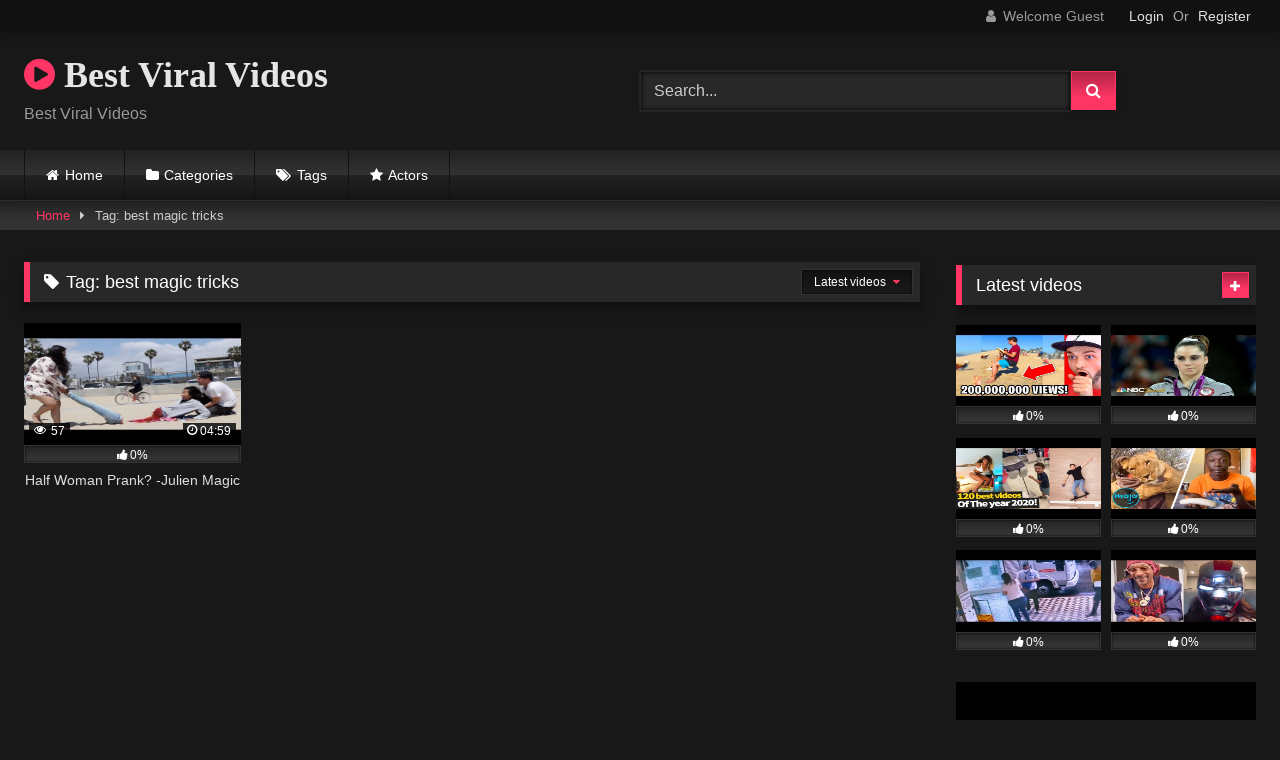

--- FILE ---
content_type: text/html; charset=UTF-8
request_url: https://bestviralvideos.com/tag/best-magic-tricks/
body_size: 13606
content:
<!DOCTYPE html>


<html lang="en-US">
<head>
<meta charset="UTF-8">
<meta content='width=device-width, initial-scale=1.0, maximum-scale=1.0, user-scalable=0' name='viewport' />
<link rel="profile" href="http://gmpg.org/xfn/11">
<link rel="icon" href="
">

<!-- Meta social networks -->

<!-- Temp Style -->
<style>
	.post-thumbnail {
		padding-bottom: 56.25%;
	}
	.post-thumbnail video,
	.post-thumbnail img {
		object-fit: fill;
	}

	.video-debounce-bar {
		background: #FF3565!important;
	}

			@import url(https://fonts.googleapis.com/css?family=Open+Sans);
			
			button,
		.button,
		input[type="button"],
		input[type="reset"],
		input[type="submit"],
		.label,
		.label:visited,
		.pagination ul li a,
		.widget_categories ul li a,
		.comment-reply-link,
		a.tag-cloud-link,
		.template-actors li a {
			background: -moz-linear-gradient(top, rgba(0,0,0,0.3) 0%, rgba(0,0,0,0) 70%); /* FF3.6-15 */
			background: -webkit-linear-gradient(top, rgba(0,0,0,0.3) 0%,rgba(0,0,0,0) 70%); /* Chrome10-25,Safari5.1-6 */
			background: linear-gradient(to bottom, rgba(0,0,0,0.3) 0%,rgba(0,0,0,0) 70%); /* W3C, IE10+, FF16+, Chrome26+, Opera12+, Safari7+ */
			filter: progid:DXImageTransform.Microsoft.gradient( startColorstr='#a62b2b2b', endColorstr='#00000000',GradientType=0 ); /* IE6-9 */
			-moz-box-shadow: 0 1px 6px 0 rgba(0, 0, 0, 0.12);
			-webkit-box-shadow: 0 1px 6px 0 rgba(0, 0, 0, 0.12);
			-o-box-shadow: 0 1px 6px 0 rgba(0, 0, 0, 0.12);
			box-shadow: 0 1px 6px 0 rgba(0, 0, 0, 0.12);
		}
		input[type="text"],
		input[type="email"],
		input[type="url"],
		input[type="password"],
		input[type="search"],
		input[type="number"],
		input[type="tel"],
		input[type="range"],
		input[type="date"],
		input[type="month"],
		input[type="week"],
		input[type="time"],
		input[type="datetime"],
		input[type="datetime-local"],
		input[type="color"],
		select,
		textarea,
		.wp-editor-container {
			-moz-box-shadow: 0 0 1px rgba(255, 255, 255, 0.3), 0 0 5px black inset;
			-webkit-box-shadow: 0 0 1px rgba(255, 255, 255, 0.3), 0 0 5px black inset;
			-o-box-shadow: 0 0 1px rgba(255, 255, 255, 0.3), 0 0 5px black inset;
			box-shadow: 0 0 1px rgba(255, 255, 255, 0.3), 0 0 5px black inset;
		}
		#site-navigation {
			background: #222222;
			background: -moz-linear-gradient(top, #222222 0%, #333333 50%, #222222 51%, #151515 100%);
			background: -webkit-linear-gradient(top, #222222 0%,#333333 50%,#222222 51%,#151515 100%);
			background: linear-gradient(to bottom, #222222 0%,#333333 50%,#222222 51%,#151515 100%);
			filter: progid:DXImageTransform.Microsoft.gradient( startColorstr='#222222', endColorstr='#151515',GradientType=0 );
			-moz-box-shadow: 0 6px 6px 0 rgba(0, 0, 0, 0.12);
			-webkit-box-shadow: 0 6px 6px 0 rgba(0, 0, 0, 0.12);
			-o-box-shadow: 0 6px 6px 0 rgba(0, 0, 0, 0.12);
			box-shadow: 0 6px 6px 0 rgba(0, 0, 0, 0.12);
		}
		#site-navigation > ul > li:hover > a,
		#site-navigation ul li.current-menu-item a {
			background: -moz-linear-gradient(top, rgba(0,0,0,0.3) 0%, rgba(0,0,0,0) 70%);
			background: -webkit-linear-gradient(top, rgba(0,0,0,0.3) 0%,rgba(0,0,0,0) 70%);
			background: linear-gradient(to bottom, rgba(0,0,0,0.3) 0%,rgba(0,0,0,0) 70%);
			filter: progid:DXImageTransform.Microsoft.gradient( startColorstr='#a62b2b2b', endColorstr='#00000000',GradientType=0 );
			-moz-box-shadow: inset 0px 0px 2px 0px #000000;
			-webkit-box-shadow: inset 0px 0px 2px 0px #000000;
			-o-box-shadow: inset 0px 0px 2px 0px #000000;
			box-shadow: inset 0px 0px 2px 0px #000000;
			filter:progid:DXImageTransform.Microsoft.Shadow(color=#000000, Direction=NaN, Strength=2);
		}
		.rating-bar,
		.categories-list .thumb-block .entry-header,
		.actors-list .thumb-block .entry-header,
		#filters .filters-select,
		#filters .filters-options {
			background: -moz-linear-gradient(top, rgba(0,0,0,0.3) 0%, rgba(0,0,0,0) 70%); /* FF3.6-15 */
			background: -webkit-linear-gradient(top, rgba(0,0,0,0.3) 0%,rgba(0,0,0,0) 70%); /* Chrome10-25,Safari5.1-6 */
			background: linear-gradient(to bottom, rgba(0,0,0,0.3) 0%,rgba(0,0,0,0) 70%); /* W3C, IE10+, FF16+, Chrome26+, Opera12+, Safari7+ */
			-moz-box-shadow: inset 0px 0px 2px 0px #000000;
			-webkit-box-shadow: inset 0px 0px 2px 0px #000000;
			-o-box-shadow: inset 0px 0px 2px 0px #000000;
			box-shadow: inset 0px 0px 2px 0px #000000;
			filter:progid:DXImageTransform.Microsoft.Shadow(color=#000000, Direction=NaN, Strength=2);
		}
		.breadcrumbs-area {
			background: -moz-linear-gradient(top, rgba(0,0,0,0.3) 0%, rgba(0,0,0,0) 70%); /* FF3.6-15 */
			background: -webkit-linear-gradient(top, rgba(0,0,0,0.3) 0%,rgba(0,0,0,0) 70%); /* Chrome10-25,Safari5.1-6 */
			background: linear-gradient(to bottom, rgba(0,0,0,0.3) 0%,rgba(0,0,0,0) 70%); /* W3C, IE10+, FF16+, Chrome26+, Opera12+, Safari7+ */
		}
	
	.site-title a {
		font-family: Open Sans;
		font-size: 36px;
	}
	.site-branding .logo img {
		max-width: 300px;
		max-height: 120px;
		margin-top: 0px;
		margin-left: 0px;
	}
	a,
	.site-title a i,
	.thumb-block:hover .rating-bar i,
	.categories-list .thumb-block:hover .entry-header .cat-title:before,
	.required,
	.like #more:hover i,
	.dislike #less:hover i,
	.top-bar i:hover,
	.main-navigation .menu-item-has-children > a:after,
	.menu-toggle i,
	.main-navigation.toggled li:hover > a,
	.main-navigation.toggled li.focus > a,
	.main-navigation.toggled li.current_page_item > a,
	.main-navigation.toggled li.current-menu-item > a,
	#filters .filters-select:after,
	.morelink i,
	.top-bar .membership a i,
	.thumb-block:hover .photos-count i {
		color: #FF3565;
	}
	button,
	.button,
	input[type="button"],
	input[type="reset"],
	input[type="submit"],
	.label,
	.pagination ul li a.current,
	.pagination ul li a:hover,
	body #filters .label.secondary.active,
	.label.secondary:hover,
	.main-navigation li:hover > a,
	.main-navigation li.focus > a,
	.main-navigation li.current_page_item > a,
	.main-navigation li.current-menu-item > a,
	.widget_categories ul li a:hover,
	.comment-reply-link,
	a.tag-cloud-link:hover,
	.template-actors li a:hover {
		border-color: #FF3565!important;
		background-color: #FF3565!important;
	}
	.rating-bar-meter,
	.vjs-play-progress,
	#filters .filters-options span:hover,
	.bx-wrapper .bx-controls-direction a,
	.top-bar .social-share a:hover,
	.thumb-block:hover span.hd-video,
	.featured-carousel .slide a:hover span.hd-video,
	.appContainer .ctaButton {
		background-color: #FF3565!important;
	}
	#video-tabs button.tab-link.active,
	.title-block,
	.widget-title,
	.page-title,
	.page .entry-title,
	.comments-title,
	.comment-reply-title,
	.morelink:hover {
		border-color: #FF3565!important;
	}

	/* Small desktops ----------- */
	@media only screen  and (min-width : 64.001em) and (max-width : 84em) {
		#main .thumb-block {
			width: 25%!important;
		}
	}

	/* Desktops and laptops ----------- */
	@media only screen  and (min-width : 84.001em) {
		#main .thumb-block {
			width: 25%!important;
		}
	}

</style>

<!-- Google Analytics -->

<!-- Meta Verification -->

<meta name='robots' content='index, follow, max-image-preview:large, max-snippet:-1, max-video-preview:-1' />

	<!-- This site is optimized with the Yoast SEO plugin v24.5 - https://yoast.com/wordpress/plugins/seo/ -->
	<title>best magic tricks Archives - Best Viral Videos</title>
	<link rel="canonical" href="https://bestviralvideos.com/tag/best-magic-tricks/" />
	<meta property="og:locale" content="en_US" />
	<meta property="og:type" content="article" />
	<meta property="og:title" content="best magic tricks Archives - Best Viral Videos" />
	<meta property="og:url" content="https://bestviralvideos.com/tag/best-magic-tricks/" />
	<meta property="og:site_name" content="Best Viral Videos" />
	<meta name="twitter:card" content="summary_large_image" />
	<script type="application/ld+json" class="yoast-schema-graph">{"@context":"https://schema.org","@graph":[{"@type":"CollectionPage","@id":"https://bestviralvideos.com/tag/best-magic-tricks/","url":"https://bestviralvideos.com/tag/best-magic-tricks/","name":"best magic tricks Archives - Best Viral Videos","isPartOf":{"@id":"https://bestviralvideos.com/#website"},"primaryImageOfPage":{"@id":"https://bestviralvideos.com/tag/best-magic-tricks/#primaryimage"},"image":{"@id":"https://bestviralvideos.com/tag/best-magic-tricks/#primaryimage"},"thumbnailUrl":"https://bestviralvideos.com/wp-content/uploads/2020/07/half-woman-prankf09f98b1-julien-magic.jpg","breadcrumb":{"@id":"https://bestviralvideos.com/tag/best-magic-tricks/#breadcrumb"},"inLanguage":"en-US"},{"@type":"ImageObject","inLanguage":"en-US","@id":"https://bestviralvideos.com/tag/best-magic-tricks/#primaryimage","url":"https://bestviralvideos.com/wp-content/uploads/2020/07/half-woman-prankf09f98b1-julien-magic.jpg","contentUrl":"https://bestviralvideos.com/wp-content/uploads/2020/07/half-woman-prankf09f98b1-julien-magic.jpg","width":480,"height":360},{"@type":"BreadcrumbList","@id":"https://bestviralvideos.com/tag/best-magic-tricks/#breadcrumb","itemListElement":[{"@type":"ListItem","position":1,"name":"Home","item":"https://bestviralvideos.com/"},{"@type":"ListItem","position":2,"name":"best magic tricks"}]},{"@type":"WebSite","@id":"https://bestviralvideos.com/#website","url":"https://bestviralvideos.com/","name":"Best Viral Videos","description":"Best Viral Videos","potentialAction":[{"@type":"SearchAction","target":{"@type":"EntryPoint","urlTemplate":"https://bestviralvideos.com/?s={search_term_string}"},"query-input":{"@type":"PropertyValueSpecification","valueRequired":true,"valueName":"search_term_string"}}],"inLanguage":"en-US"}]}</script>
	<!-- / Yoast SEO plugin. -->


<link rel="alternate" type="application/rss+xml" title="Best Viral Videos &raquo; Feed" href="https://bestviralvideos.com/feed/" />
<link rel="alternate" type="application/rss+xml" title="Best Viral Videos &raquo; Comments Feed" href="https://bestviralvideos.com/comments/feed/" />
<link rel="alternate" type="application/rss+xml" title="Best Viral Videos &raquo; best magic tricks Tag Feed" href="https://bestviralvideos.com/tag/best-magic-tricks/feed/" />
<style id='wp-img-auto-sizes-contain-inline-css' type='text/css'>
img:is([sizes=auto i],[sizes^="auto," i]){contain-intrinsic-size:3000px 1500px}
/*# sourceURL=wp-img-auto-sizes-contain-inline-css */
</style>
<style id='wp-emoji-styles-inline-css' type='text/css'>

	img.wp-smiley, img.emoji {
		display: inline !important;
		border: none !important;
		box-shadow: none !important;
		height: 1em !important;
		width: 1em !important;
		margin: 0 0.07em !important;
		vertical-align: -0.1em !important;
		background: none !important;
		padding: 0 !important;
	}
/*# sourceURL=wp-emoji-styles-inline-css */
</style>
<link rel='stylesheet' id='wpst-font-awesome-css' href='https://bestviralvideos.com/wp-content/themes/retrotube/assets/stylesheets/font-awesome/css/font-awesome.min.css?ver=4.7.0' type='text/css' media='all' />
<link rel='stylesheet' id='wpst-style-css' href='https://bestviralvideos.com/wp-content/themes/retrotube/style.css?ver=1.10.2.1756189290' type='text/css' media='all' />
<style id='akismet-widget-style-inline-css' type='text/css'>

			.a-stats {
				--akismet-color-mid-green: #357b49;
				--akismet-color-white: #fff;
				--akismet-color-light-grey: #f6f7f7;

				max-width: 350px;
				width: auto;
			}

			.a-stats * {
				all: unset;
				box-sizing: border-box;
			}

			.a-stats strong {
				font-weight: 600;
			}

			.a-stats a.a-stats__link,
			.a-stats a.a-stats__link:visited,
			.a-stats a.a-stats__link:active {
				background: var(--akismet-color-mid-green);
				border: none;
				box-shadow: none;
				border-radius: 8px;
				color: var(--akismet-color-white);
				cursor: pointer;
				display: block;
				font-family: -apple-system, BlinkMacSystemFont, 'Segoe UI', 'Roboto', 'Oxygen-Sans', 'Ubuntu', 'Cantarell', 'Helvetica Neue', sans-serif;
				font-weight: 500;
				padding: 12px;
				text-align: center;
				text-decoration: none;
				transition: all 0.2s ease;
			}

			/* Extra specificity to deal with TwentyTwentyOne focus style */
			.widget .a-stats a.a-stats__link:focus {
				background: var(--akismet-color-mid-green);
				color: var(--akismet-color-white);
				text-decoration: none;
			}

			.a-stats a.a-stats__link:hover {
				filter: brightness(110%);
				box-shadow: 0 4px 12px rgba(0, 0, 0, 0.06), 0 0 2px rgba(0, 0, 0, 0.16);
			}

			.a-stats .count {
				color: var(--akismet-color-white);
				display: block;
				font-size: 1.5em;
				line-height: 1.4;
				padding: 0 13px;
				white-space: nowrap;
			}
		
/*# sourceURL=akismet-widget-style-inline-css */
</style>
<script type="text/javascript" src="https://bestviralvideos.com/wp-includes/js/jquery/jquery.min.js?ver=3.7.1" id="jquery-core-js"></script>
<script type="text/javascript" src="https://bestviralvideos.com/wp-includes/js/jquery/jquery-migrate.min.js?ver=3.4.1" id="jquery-migrate-js"></script>
<link rel="https://api.w.org/" href="https://bestviralvideos.com/wp-json/" /><link rel="alternate" title="JSON" type="application/json" href="https://bestviralvideos.com/wp-json/wp/v2/tags/2879" /><link rel="EditURI" type="application/rsd+xml" title="RSD" href="https://bestviralvideos.com/xmlrpc.php?rsd" />
<meta name="generator" content="WordPress 6.9" />
<style id='global-styles-inline-css' type='text/css'>
:root{--wp--preset--aspect-ratio--square: 1;--wp--preset--aspect-ratio--4-3: 4/3;--wp--preset--aspect-ratio--3-4: 3/4;--wp--preset--aspect-ratio--3-2: 3/2;--wp--preset--aspect-ratio--2-3: 2/3;--wp--preset--aspect-ratio--16-9: 16/9;--wp--preset--aspect-ratio--9-16: 9/16;--wp--preset--color--black: #000000;--wp--preset--color--cyan-bluish-gray: #abb8c3;--wp--preset--color--white: #ffffff;--wp--preset--color--pale-pink: #f78da7;--wp--preset--color--vivid-red: #cf2e2e;--wp--preset--color--luminous-vivid-orange: #ff6900;--wp--preset--color--luminous-vivid-amber: #fcb900;--wp--preset--color--light-green-cyan: #7bdcb5;--wp--preset--color--vivid-green-cyan: #00d084;--wp--preset--color--pale-cyan-blue: #8ed1fc;--wp--preset--color--vivid-cyan-blue: #0693e3;--wp--preset--color--vivid-purple: #9b51e0;--wp--preset--gradient--vivid-cyan-blue-to-vivid-purple: linear-gradient(135deg,rgb(6,147,227) 0%,rgb(155,81,224) 100%);--wp--preset--gradient--light-green-cyan-to-vivid-green-cyan: linear-gradient(135deg,rgb(122,220,180) 0%,rgb(0,208,130) 100%);--wp--preset--gradient--luminous-vivid-amber-to-luminous-vivid-orange: linear-gradient(135deg,rgb(252,185,0) 0%,rgb(255,105,0) 100%);--wp--preset--gradient--luminous-vivid-orange-to-vivid-red: linear-gradient(135deg,rgb(255,105,0) 0%,rgb(207,46,46) 100%);--wp--preset--gradient--very-light-gray-to-cyan-bluish-gray: linear-gradient(135deg,rgb(238,238,238) 0%,rgb(169,184,195) 100%);--wp--preset--gradient--cool-to-warm-spectrum: linear-gradient(135deg,rgb(74,234,220) 0%,rgb(151,120,209) 20%,rgb(207,42,186) 40%,rgb(238,44,130) 60%,rgb(251,105,98) 80%,rgb(254,248,76) 100%);--wp--preset--gradient--blush-light-purple: linear-gradient(135deg,rgb(255,206,236) 0%,rgb(152,150,240) 100%);--wp--preset--gradient--blush-bordeaux: linear-gradient(135deg,rgb(254,205,165) 0%,rgb(254,45,45) 50%,rgb(107,0,62) 100%);--wp--preset--gradient--luminous-dusk: linear-gradient(135deg,rgb(255,203,112) 0%,rgb(199,81,192) 50%,rgb(65,88,208) 100%);--wp--preset--gradient--pale-ocean: linear-gradient(135deg,rgb(255,245,203) 0%,rgb(182,227,212) 50%,rgb(51,167,181) 100%);--wp--preset--gradient--electric-grass: linear-gradient(135deg,rgb(202,248,128) 0%,rgb(113,206,126) 100%);--wp--preset--gradient--midnight: linear-gradient(135deg,rgb(2,3,129) 0%,rgb(40,116,252) 100%);--wp--preset--font-size--small: 13px;--wp--preset--font-size--medium: 20px;--wp--preset--font-size--large: 36px;--wp--preset--font-size--x-large: 42px;--wp--preset--spacing--20: 0.44rem;--wp--preset--spacing--30: 0.67rem;--wp--preset--spacing--40: 1rem;--wp--preset--spacing--50: 1.5rem;--wp--preset--spacing--60: 2.25rem;--wp--preset--spacing--70: 3.38rem;--wp--preset--spacing--80: 5.06rem;--wp--preset--shadow--natural: 6px 6px 9px rgba(0, 0, 0, 0.2);--wp--preset--shadow--deep: 12px 12px 50px rgba(0, 0, 0, 0.4);--wp--preset--shadow--sharp: 6px 6px 0px rgba(0, 0, 0, 0.2);--wp--preset--shadow--outlined: 6px 6px 0px -3px rgb(255, 255, 255), 6px 6px rgb(0, 0, 0);--wp--preset--shadow--crisp: 6px 6px 0px rgb(0, 0, 0);}:where(.is-layout-flex){gap: 0.5em;}:where(.is-layout-grid){gap: 0.5em;}body .is-layout-flex{display: flex;}.is-layout-flex{flex-wrap: wrap;align-items: center;}.is-layout-flex > :is(*, div){margin: 0;}body .is-layout-grid{display: grid;}.is-layout-grid > :is(*, div){margin: 0;}:where(.wp-block-columns.is-layout-flex){gap: 2em;}:where(.wp-block-columns.is-layout-grid){gap: 2em;}:where(.wp-block-post-template.is-layout-flex){gap: 1.25em;}:where(.wp-block-post-template.is-layout-grid){gap: 1.25em;}.has-black-color{color: var(--wp--preset--color--black) !important;}.has-cyan-bluish-gray-color{color: var(--wp--preset--color--cyan-bluish-gray) !important;}.has-white-color{color: var(--wp--preset--color--white) !important;}.has-pale-pink-color{color: var(--wp--preset--color--pale-pink) !important;}.has-vivid-red-color{color: var(--wp--preset--color--vivid-red) !important;}.has-luminous-vivid-orange-color{color: var(--wp--preset--color--luminous-vivid-orange) !important;}.has-luminous-vivid-amber-color{color: var(--wp--preset--color--luminous-vivid-amber) !important;}.has-light-green-cyan-color{color: var(--wp--preset--color--light-green-cyan) !important;}.has-vivid-green-cyan-color{color: var(--wp--preset--color--vivid-green-cyan) !important;}.has-pale-cyan-blue-color{color: var(--wp--preset--color--pale-cyan-blue) !important;}.has-vivid-cyan-blue-color{color: var(--wp--preset--color--vivid-cyan-blue) !important;}.has-vivid-purple-color{color: var(--wp--preset--color--vivid-purple) !important;}.has-black-background-color{background-color: var(--wp--preset--color--black) !important;}.has-cyan-bluish-gray-background-color{background-color: var(--wp--preset--color--cyan-bluish-gray) !important;}.has-white-background-color{background-color: var(--wp--preset--color--white) !important;}.has-pale-pink-background-color{background-color: var(--wp--preset--color--pale-pink) !important;}.has-vivid-red-background-color{background-color: var(--wp--preset--color--vivid-red) !important;}.has-luminous-vivid-orange-background-color{background-color: var(--wp--preset--color--luminous-vivid-orange) !important;}.has-luminous-vivid-amber-background-color{background-color: var(--wp--preset--color--luminous-vivid-amber) !important;}.has-light-green-cyan-background-color{background-color: var(--wp--preset--color--light-green-cyan) !important;}.has-vivid-green-cyan-background-color{background-color: var(--wp--preset--color--vivid-green-cyan) !important;}.has-pale-cyan-blue-background-color{background-color: var(--wp--preset--color--pale-cyan-blue) !important;}.has-vivid-cyan-blue-background-color{background-color: var(--wp--preset--color--vivid-cyan-blue) !important;}.has-vivid-purple-background-color{background-color: var(--wp--preset--color--vivid-purple) !important;}.has-black-border-color{border-color: var(--wp--preset--color--black) !important;}.has-cyan-bluish-gray-border-color{border-color: var(--wp--preset--color--cyan-bluish-gray) !important;}.has-white-border-color{border-color: var(--wp--preset--color--white) !important;}.has-pale-pink-border-color{border-color: var(--wp--preset--color--pale-pink) !important;}.has-vivid-red-border-color{border-color: var(--wp--preset--color--vivid-red) !important;}.has-luminous-vivid-orange-border-color{border-color: var(--wp--preset--color--luminous-vivid-orange) !important;}.has-luminous-vivid-amber-border-color{border-color: var(--wp--preset--color--luminous-vivid-amber) !important;}.has-light-green-cyan-border-color{border-color: var(--wp--preset--color--light-green-cyan) !important;}.has-vivid-green-cyan-border-color{border-color: var(--wp--preset--color--vivid-green-cyan) !important;}.has-pale-cyan-blue-border-color{border-color: var(--wp--preset--color--pale-cyan-blue) !important;}.has-vivid-cyan-blue-border-color{border-color: var(--wp--preset--color--vivid-cyan-blue) !important;}.has-vivid-purple-border-color{border-color: var(--wp--preset--color--vivid-purple) !important;}.has-vivid-cyan-blue-to-vivid-purple-gradient-background{background: var(--wp--preset--gradient--vivid-cyan-blue-to-vivid-purple) !important;}.has-light-green-cyan-to-vivid-green-cyan-gradient-background{background: var(--wp--preset--gradient--light-green-cyan-to-vivid-green-cyan) !important;}.has-luminous-vivid-amber-to-luminous-vivid-orange-gradient-background{background: var(--wp--preset--gradient--luminous-vivid-amber-to-luminous-vivid-orange) !important;}.has-luminous-vivid-orange-to-vivid-red-gradient-background{background: var(--wp--preset--gradient--luminous-vivid-orange-to-vivid-red) !important;}.has-very-light-gray-to-cyan-bluish-gray-gradient-background{background: var(--wp--preset--gradient--very-light-gray-to-cyan-bluish-gray) !important;}.has-cool-to-warm-spectrum-gradient-background{background: var(--wp--preset--gradient--cool-to-warm-spectrum) !important;}.has-blush-light-purple-gradient-background{background: var(--wp--preset--gradient--blush-light-purple) !important;}.has-blush-bordeaux-gradient-background{background: var(--wp--preset--gradient--blush-bordeaux) !important;}.has-luminous-dusk-gradient-background{background: var(--wp--preset--gradient--luminous-dusk) !important;}.has-pale-ocean-gradient-background{background: var(--wp--preset--gradient--pale-ocean) !important;}.has-electric-grass-gradient-background{background: var(--wp--preset--gradient--electric-grass) !important;}.has-midnight-gradient-background{background: var(--wp--preset--gradient--midnight) !important;}.has-small-font-size{font-size: var(--wp--preset--font-size--small) !important;}.has-medium-font-size{font-size: var(--wp--preset--font-size--medium) !important;}.has-large-font-size{font-size: var(--wp--preset--font-size--large) !important;}.has-x-large-font-size{font-size: var(--wp--preset--font-size--x-large) !important;}
/*# sourceURL=global-styles-inline-css */
</style>
</head>

<body
class="archive tag tag-best-magic-tricks tag-2879 wp-embed-responsive wp-theme-retrotube hfeed">
<div id="page">
	<a class="skip-link screen-reader-text" href="#content">Skip to content</a>

	<header id="masthead" class="site-header" role="banner">

			<div class="top-bar 
	">
		<div class="top-bar-content row">
			<div class="social-share">
							</div>

							<div class="membership">
											<span class="welcome"><i class="fa fa-user"></i> <span>Welcome Guest</span></span>
						<span class="login"><a href="#wpst-login">Login</a></span>
						<span class="or">Or</span>
						<span class="login"><a href="#wpst-register">Register</a></span>
									</div>
					</div>
	</div>

	
		<div class="site-branding row">
			<div class="logo">
															<p class="site-title"><a href="https://bestviralvideos.com/" rel="home">
																								<i class="fa fa-play-circle"></i> 	Best Viral Videos</a></p>
										
									<p class="site-description">
											Best Viral Videos</p>
							</div>
							<div class="header-search ">
	<form method="get" id="searchform" action="https://bestviralvideos.com/">        
					<input class="input-group-field" value="Search..." name="s" id="s" onfocus="if (this.value == 'Search...') {this.value = '';}" onblur="if (this.value == '') {this.value = 'Search...';}" type="text" />
				
		<input class="button fa-input" type="submit" id="searchsubmit" value="&#xf002;" />        
	</form>
</div>								</div><!-- .site-branding -->

		<nav id="site-navigation" class="main-navigation
					membership-enabled" role="navigation">
			<div id="head-mobile"></div>
			<div class="button-nav"></div>
			<ul id="menu-main-menu" class="row"><li id="menu-item-16" class="home-icon menu-item menu-item-type-custom menu-item-object-custom menu-item-home menu-item-16"><a href="https://bestviralvideos.com">Home</a></li>
<li id="menu-item-17" class="cat-icon menu-item menu-item-type-post_type menu-item-object-page menu-item-17"><a href="https://bestviralvideos.com/categories/">Categories</a></li>
<li id="menu-item-18" class="tag-icon menu-item menu-item-type-post_type menu-item-object-page menu-item-18"><a href="https://bestviralvideos.com/tags/">Tags</a></li>
<li id="menu-item-19" class="star-icon menu-item menu-item-type-post_type menu-item-object-page menu-item-19"><a href="https://bestviralvideos.com/actors/">Actors</a></li>
</ul>		</nav><!-- #site-navigation -->

		<div class="clear"></div>

			</header><!-- #masthead -->

	<div class="breadcrumbs-area"><div class="row"><div id="breadcrumbs"><a href="https://bestviralvideos.com">Home</a><span class="separator"><i class="fa fa-caret-right"></i></span><span class="current">Tag: best magic tricks</span></div></div></div>
	
	<div id="content" class="site-content row">
	<div id="primary" class="content-area with-sidebar-right">
		<main id="main" class="site-main with-sidebar-right" role="main">
					<header class="page-header">
				<h1 class="widget-title"><i class="fa fa-tag"></i>Tag: <span>best magic tricks</span></h1>					<div id="filters">        
		<div class="filters-select">
					Latest videos						<div class="filters-options">
									
					<span><a class="" href="/tag/best-magic-tricks/?filter=latest">Latest videos</a></span>
											<span><a class="" href="/tag/best-magic-tricks/?filter=most-viewed">Most viewed videos</a></span>											<span><a class="" href="/tag/best-magic-tricks/?filter=longest">Longest videos</a></span>			
											<span><a class="" href="/tag/best-magic-tricks/?filter=popular">Popular videos</a></span>			
					<span><a class="" href="/tag/best-magic-tricks/?filter=random">Random videos</a></span>	
							</div>
		</div>
	</div>
			</header><!-- .page-header -->
			<div class="videos-list">
				
<article data-video-id="video_1" data-main-thumb="https://bestviralvideos.com/wp-content/uploads/2020/07/half-woman-prankf09f98b1-julien-magic.jpg" class="loop-video thumb-block video-preview-item post-705 post type-post status-publish format-video has-post-thumbnail hentry category-best-pranks tag-best-magic-tricks tag-california tag-criss-angel tag-cutting-a-woman-in-half tag-fool-us tag-got-talent-magic tag-half-woman-prank tag-horror tag-illusion tag-julien-magic tag-magic-prank tag-magic-trick tag-magician tag-prank tag-prankster tag-punk tag-sawing-a-lady-in-half tag-scary tag-shin-lim tag-shocking tag-skaters tag-usa tag-venice-beach tag-weird post_format-post-format-video" data-post-id="705">
	<a href="https://bestviralvideos.com/half-woman-prank%f0%9f%98%b1-julien-magic/" title="Half Woman Prank? -Julien Magic">
		<div class="post-thumbnail">
			
			<div class="post-thumbnail-container"><img class="video-main-thumb" width="300" height="168.75" src="https://bestviralvideos.com/wp-content/uploads/2020/07/half-woman-prankf09f98b1-julien-magic.jpg" alt="Half Woman Prank? -Julien Magic"></div>			<div class="video-overlay"></div>

						<span class="views"><i class="fa fa-eye"></i> 57</span>			<span class="duration"><i class="fa fa-clock-o"></i>04:59</span>		</div>

		<div class="rating-bar"><div class="rating-bar-meter" style="width:0%"></div><i class="fa fa-thumbs-up" aria-hidden="true"></i><span>0%</span></div>
		<header class="entry-header">
			<span>Half Woman Prank? -Julien Magic</span>
		</header>
	</a>
</article>
			</div>
					</main><!-- #main -->
	</div><!-- #primary -->

	<aside id="sidebar" class="widget-area with-sidebar-right" role="complementary">
				<section id="widget_videos_block-4" class="widget widget_videos_block"><h2 class="widget-title">Latest videos</h2>				<a class="more-videos label" href="https://bestviralvideos.com/?filter=latest												"><i class="fa fa-plus"></i> <span>More videos</span></a>
	<div class="videos-list">
			
<article data-video-id="video_2" data-main-thumb="https://bestviralvideos.com/wp-content/uploads/2022/02/worlds-most-viewed-youtube-shorts-viral-clips.jpg" class="loop-video thumb-block video-preview-item post-839 post type-post status-publish format-video has-post-thumbnail hentry category-top-viral-videos post_format-post-format-video" data-post-id="839">
	<a href="https://bestviralvideos.com/worlds-most-viewed-youtube-shorts-viral-clips/" title="Worlds *MOST* Viewed YouTube Shorts! (VIRAL CLIPS)">
		<div class="post-thumbnail">
			
			<div class="post-thumbnail-container"><img class="video-main-thumb" width="300" height="168.75" src="https://bestviralvideos.com/wp-content/uploads/2022/02/worlds-most-viewed-youtube-shorts-viral-clips.jpg" alt="Worlds *MOST* Viewed YouTube Shorts! (VIRAL CLIPS)"></div>			<div class="video-overlay"></div>

						<span class="views"><i class="fa fa-eye"></i> 172</span>			<span class="duration"><i class="fa fa-clock-o"></i>15:07</span>		</div>

		<div class="rating-bar"><div class="rating-bar-meter" style="width:0%"></div><i class="fa fa-thumbs-up" aria-hidden="true"></i><span>0%</span></div>
		<header class="entry-header">
			<span>Worlds *MOST* Viewed YouTube Shorts! (VIRAL CLIPS)</span>
		</header>
	</a>
</article>

<article data-video-id="video_3" data-main-thumb="https://bestviralvideos.com/wp-content/uploads/2022/02/top-viral-olympic-moments-of-the-decade-2010s-nbc-sports.jpg" class="loop-video thumb-block video-preview-item post-838 post type-post status-publish format-video has-post-thumbnail hentry category-top-viral-videos tag-diving-green-pool tag-james-bond-queen-elizabeth tag-mckayla-maroney-face tag-nbc-olympics tag-olympic-sports tag-olympics tag-olympics-best-finishes tag-olympics-best-moments tag-olympics-best-races tag-olympics-fail tag-olympics-sportsmanship tag-pita-taufatofua-shirtless tag-rio-opening-ceremonies tag-sochi-rings-fail tag-tokyo-2020 post_format-post-format-video" data-post-id="838">
	<a href="https://bestviralvideos.com/top-viral-olympic-moments-of-the-decade-2010s-nbc-sports/" title="Top Viral Olympic Moments of the Decade (2010s) | NBC Sports">
		<div class="post-thumbnail">
			
			<div class="post-thumbnail-container"><img class="video-main-thumb" width="300" height="168.75" src="https://bestviralvideos.com/wp-content/uploads/2022/02/top-viral-olympic-moments-of-the-decade-2010s-nbc-sports.jpg" alt="Top Viral Olympic Moments of the Decade (2010s) | NBC Sports"></div>			<div class="video-overlay"></div>

						<span class="views"><i class="fa fa-eye"></i> 302</span>			<span class="duration"><i class="fa fa-clock-o"></i>04:34</span>		</div>

		<div class="rating-bar"><div class="rating-bar-meter" style="width:0%"></div><i class="fa fa-thumbs-up" aria-hidden="true"></i><span>0%</span></div>
		<header class="entry-header">
			<span>Top Viral Olympic Moments of the Decade (2010s) | NBC Sports</span>
		</header>
	</a>
</article>

<article data-video-id="video_4" data-main-thumb="https://bestviralvideos.com/wp-content/uploads/2022/02/top-100-best-viral-video-moments-of-the-year-2020-best-videos-of-2020.jpg" class="loop-video thumb-block video-preview-item post-832 post type-post status-publish format-video has-post-thumbnail hentry category-top-viral-videos tag-100-viral-videos tag-best-moments-2020 tag-best-of-the-year tag-best-of-youtube-2020 tag-best-videos-2020 tag-best-videos-of-the-year tag-best-viral-video-moments tag-best-viral-videos tag-best-viral-videos-2020 tag-best-virals-2020 tag-funny-2020-videos tag-funny-videos tag-newsflare tag-top-100-best-viral-videos-of-the-year-2020 tag-top-100-videos tag-top-100-viral-videos-of-2020 tag-top-120-viral-videos tag-top-viral tag-top-viral-videos tag-top-viral-videos-2020 tag-viral tag-viral-videos tag-viral-videos-2020 tag-viral-videos-2020-usa post_format-post-format-video" data-post-id="832">
	<a href="https://bestviralvideos.com/top-100-best-viral-video-moments-of-the-year-2020-best-videos-of-2020/" title="Top 100 Best Viral Video Moments Of The Year 2020! | Best Videos Of 2020">
		<div class="post-thumbnail">
			
			<div class="post-thumbnail-container"><img class="video-main-thumb" width="300" height="168.75" src="https://bestviralvideos.com/wp-content/uploads/2022/02/top-100-best-viral-video-moments-of-the-year-2020-best-videos-of-2020.jpg" alt="Top 100 Best Viral Video Moments Of The Year 2020! | Best Videos Of 2020"></div>			<div class="video-overlay"></div>

						<span class="views"><i class="fa fa-eye"></i> 236</span>			<span class="duration"><i class="fa fa-clock-o"></i>52:41</span>		</div>

		<div class="rating-bar"><div class="rating-bar-meter" style="width:0%"></div><i class="fa fa-thumbs-up" aria-hidden="true"></i><span>0%</span></div>
		<header class="entry-header">
			<span>Top 100 Best Viral Video Moments Of The Year 2020! | Best Videos Of 2020</span>
		</header>
	</a>
</article>

<article data-video-id="video_5" data-main-thumb="https://bestviralvideos.com/wp-content/uploads/2022/02/top-10-viral-videos-of-2021-that-broke-the-internet.jpg" class="loop-video thumb-block video-preview-item post-831 post type-post status-publish format-video has-post-thumbnail hentry category-top-viral-videos tag-3213 tag-bella-poarch tag-best-viral-videos-of-2021 tag-break-the-internet tag-break-the-internet-2021 tag-broke-the-internet tag-buddy-the-rat tag-deepfake tag-digital-media tag-internet tag-khabane-lame tag-list tag-list-of-viral-videos tag-mojo tag-most-viewed-video-2021 tag-tech tag-tiktok tag-tom-cruise-deepfake tag-top-10 tag-trending-viral-videos tag-videos tag-videos-2021 tag-videos-most-views tag-videos-that-broke-the-internet tag-viral tag-viral-2021 tag-viral-videos tag-viral-videos-of-2021 tag-watch-mojo tag-watchmojo tag-youtube tag-youtube-videos-2021 post_format-post-format-video" data-post-id="831">
	<a href="https://bestviralvideos.com/top-10-viral-videos-of-2021-that-broke-the-internet/" title="Top 10 Viral Videos of 2021 That Broke The Internet">
		<div class="post-thumbnail">
			
			<div class="post-thumbnail-container"><img class="video-main-thumb" width="300" height="168.75" src="https://bestviralvideos.com/wp-content/uploads/2022/02/top-10-viral-videos-of-2021-that-broke-the-internet.jpg" alt="Top 10 Viral Videos of 2021 That Broke The Internet"></div>			<div class="video-overlay"></div>

						<span class="views"><i class="fa fa-eye"></i> 137</span>			<span class="duration"><i class="fa fa-clock-o"></i>12:29</span>		</div>

		<div class="rating-bar"><div class="rating-bar-meter" style="width:0%"></div><i class="fa fa-thumbs-up" aria-hidden="true"></i><span>0%</span></div>
		<header class="entry-header">
			<span>Top 10 Viral Videos of 2021 That Broke The Internet</span>
		</header>
	</a>
</article>

<article data-video-id="video_6" data-main-thumb="https://bestviralvideos.com/wp-content/uploads/2022/02/top-62-viral-videos-of-the-month-april-2021.jpg" class="loop-video thumb-block video-preview-item post-830 post type-post status-publish format-video has-post-thumbnail hentry category-top-viral-videos tag-93 tag-jukin-media tag-jukinmedia tag-jukinvideo tag-jukinvideo-2020 tag-jukinvideodotcom tag-this-is-happening tag-this-is-happening-2020 tag-top-100 tag-trend tag-trending tag-trending-this-week tag-trends tag-viral tag-viral-video tag-viral-videos post_format-post-format-video" data-post-id="830">
	<a href="https://bestviralvideos.com/top-62-viral-videos-of-the-month-april-2021/" title="Top 62 Viral Videos Of The Month &#8211; April 2021">
		<div class="post-thumbnail">
			
			<div class="post-thumbnail-container"><img class="video-main-thumb" width="300" height="168.75" src="https://bestviralvideos.com/wp-content/uploads/2022/02/top-62-viral-videos-of-the-month-april-2021.jpg" alt="Top 62 Viral Videos Of The Month &#8211; April 2021"></div>			<div class="video-overlay"></div>

						<span class="views"><i class="fa fa-eye"></i> 149</span>			<span class="duration"><i class="fa fa-clock-o"></i>15:01</span>		</div>

		<div class="rating-bar"><div class="rating-bar-meter" style="width:0%"></div><i class="fa fa-thumbs-up" aria-hidden="true"></i><span>0%</span></div>
		<header class="entry-header">
			<span>Top 62 Viral Videos Of The Month &#8211; April 2021</span>
		</header>
	</a>
</article>

<article data-video-id="video_7" data-main-thumb="https://bestviralvideos.com/wp-content/uploads/2022/02/best-viral-videos-of-the-year-2021.jpg" class="loop-video thumb-block video-preview-item post-829 post type-post status-publish format-video has-post-thumbnail hentry category-top-viral-videos tag-3213 tag-best tag-best-of-2021 tag-best-of-the-year tag-best-videos-of-2021 tag-caught-on-camera tag-comedy tag-compilation tag-cringe tag-embarrassing-moment tag-fails tag-funny tag-funny-moments tag-funny-video tag-funny-videos tag-funny-vines tag-haha tag-humor tag-laughter tag-lol tag-meme tag-memes tag-pranks tag-tik-tok tag-tik-toks tag-tiktok tag-tiktok-2021 tag-tiktok-challenge tag-tiktok-memes tag-tiktoks tag-trending tag-trending-videos tag-try-not-to-laugh tag-try-not-to-laugh-challenge tag-vine tag-vines tag-viral tag-viral-2021 tag-viral-tiktok tag-viral-video tag-viral-videos tag-you-laugh-you-lose post_format-post-format-video" data-post-id="829">
	<a href="https://bestviralvideos.com/best-viral-videos-of-the-year-2021/" title="BEST VIRAL VIDEOS OF THE YEAR 2021!">
		<div class="post-thumbnail">
			
			<div class="post-thumbnail-container"><img class="video-main-thumb" width="300" height="168.75" src="https://bestviralvideos.com/wp-content/uploads/2022/02/best-viral-videos-of-the-year-2021.jpg" alt="BEST VIRAL VIDEOS OF THE YEAR 2021!"></div>			<div class="video-overlay"></div>

						<span class="views"><i class="fa fa-eye"></i> 194</span>			<span class="duration"><i class="fa fa-clock-o"></i>58:38</span>		</div>

		<div class="rating-bar"><div class="rating-bar-meter" style="width:0%"></div><i class="fa fa-thumbs-up" aria-hidden="true"></i><span>0%</span></div>
		<header class="entry-header">
			<span>BEST VIRAL VIDEOS OF THE YEAR 2021!</span>
		</header>
	</a>
</article>
	</div>
	<div class="clear"></div>
			</section><section id="text-5" class="widget widget_text">			<div class="textwidget"><div class="text-center"><a href="#!"><img src="https://bestviralvideos.com/wp-content/themes/retrotube/assets/img/banners/happy-2.png"></a></div></div>
		</section><section id="widget_videos_block-6" class="widget widget_videos_block"><h2 class="widget-title">Random videos</h2>				<a class="more-videos label" href="https://bestviralvideos.com/?filter=random												"><i class="fa fa-plus"></i> <span>More videos</span></a>
	<div class="videos-list">
			
<article data-video-id="video_8" data-main-thumb="https://bestviralvideos.com/wp-content/uploads/2020/06/the-best-mma-fights-of-the-decade-mcgregor-vs-diaz-jones-vs-gustafsson-and-more-espn-mma.jpg" class="loop-video thumb-block video-preview-item post-144 post type-post status-publish format-video has-post-thumbnail hentry category-best-of-mma tag-best-fights tag-best-mma-fights tag-best-mma-fights-of-the-decade tag-best-ufc-fights tag-conor-mcgregor tag-espn tag-espn-mma tag-espn-ufc tag-espnmma tag-fight tag-fighting tag-jon-jones tag-martial-arts tag-mcgregor tag-mcgregor-vs tag-mixed-martial-arts tag-mma tag-mma-best-fights tag-mma-best-moments tag-mma-espn tag-mma-fighting tag-mma-fights tag-mma-fights-2019 tag-mma-highlights tag-mma-knockouts tag-mma-news tag-mma-on-espn tag-mma2019 tag-mmaworld tag-ufc tag-ufc-242 tag-ufc-best-fights tag-ufc-espn tag-ufc-fight-night tag-ufc-highlights tag-ufc-news tag-ufc-on-espn post_format-post-format-video" data-post-id="144">
	<a href="https://bestviralvideos.com/the-best-mma-fights-of-the-decade-mcgregor-vs-diaz-jones-vs-gustafsson-and-more-espn-mma/" title="The best MMA fights of the decade: McGregor vs. Diaz, Jones vs. Gustafsson and more | ESPN MMA">
		<div class="post-thumbnail">
			
			<div class="post-thumbnail-container"><img class="video-main-thumb" width="300" height="168.75" src="https://bestviralvideos.com/wp-content/uploads/2020/06/the-best-mma-fights-of-the-decade-mcgregor-vs-diaz-jones-vs-gustafsson-and-more-espn-mma.jpg" alt="The best MMA fights of the decade: McGregor vs. Diaz, Jones vs. Gustafsson and more | ESPN MMA"></div>			<div class="video-overlay"></div>

						<span class="views"><i class="fa fa-eye"></i> 17</span>			<span class="duration"><i class="fa fa-clock-o"></i>12:38</span>		</div>

		<div class="rating-bar"><div class="rating-bar-meter" style="width:0%"></div><i class="fa fa-thumbs-up" aria-hidden="true"></i><span>0%</span></div>
		<header class="entry-header">
			<span>The best MMA fights of the decade: McGregor vs. Diaz, Jones vs. Gustafsson and more | ESPN MMA</span>
		</header>
	</a>
</article>

<article data-video-id="video_9" data-main-thumb="https://bestviralvideos.com/wp-content/uploads/2020/06/sanshou-sanda-highlights.jpg" class="loop-video thumb-block video-preview-item post-612 post type-post status-publish format-video has-post-thumbnail hentry category-martial-arts tag-chinese-boxing tag-kung-fu tag-sanda tag-sanshou tag-wu-shu post_format-post-format-video" data-post-id="612">
	<a href="https://bestviralvideos.com/sanshou-sanda-highlights/" title="Sanshou Sanda Highlights">
		<div class="post-thumbnail">
			
			<div class="post-thumbnail-container"><img class="video-main-thumb" width="300" height="168.75" src="https://bestviralvideos.com/wp-content/uploads/2020/06/sanshou-sanda-highlights.jpg" alt="Sanshou Sanda Highlights"></div>			<div class="video-overlay"></div>

						<span class="views"><i class="fa fa-eye"></i> 19</span>			<span class="duration"><i class="fa fa-clock-o"></i>02:21</span>		</div>

		<div class="rating-bar"><div class="rating-bar-meter" style="width:0%"></div><i class="fa fa-thumbs-up" aria-hidden="true"></i><span>0%</span></div>
		<header class="entry-header">
			<span>Sanshou Sanda Highlights</span>
		</header>
	</a>
</article>

<article data-video-id="video_10" data-main-thumb="https://bestviralvideos.com/wp-content/uploads/2020/06/captain-of-failure-april-2020-failarmy.jpg" class="loop-video thumb-block video-preview-item post-110 post type-post status-publish format-video has-post-thumbnail hentry category-best-fails-of-the-week tag-93 tag-april-2020 tag-boat-fails tag-captain-of-failure tag-comedy tag-darwin-awards tag-epic-fails-2020 tag-fail tag-fail-2020 tag-fail-army tag-fail-compilation-2020 tag-failarmy tag-failarmy-2020 tag-failarmyyt tag-fails tag-fails-2020 tag-fails-2020-compilation tag-fails-compilation-2020 tag-fails-of-the-week tag-fails-of-the-week-2020 tag-funny tag-funny-2020 tag-funny-fails tag-funny-fails-2020 tag-funny-video-2020 tag-funny-videos tag-funny-videos-2020 tag-girl-fails tag-instant-karma tag-instant-regret tag-jukin-media tag-lol tag-try-not-to-laugh tag-water-fails post_format-post-format-video" data-post-id="110">
	<a href="https://bestviralvideos.com/captain-of-failure-april-2020-failarmy/" title="Captain of Failure (April 2020) | FailArmy">
		<div class="post-thumbnail">
			
			<div class="post-thumbnail-container"><img class="video-main-thumb" width="300" height="168.75" src="https://bestviralvideos.com/wp-content/uploads/2020/06/captain-of-failure-april-2020-failarmy.jpg" alt="Captain of Failure (April 2020) | FailArmy"></div>			<div class="video-overlay"></div>

						<span class="views"><i class="fa fa-eye"></i> 50</span>			<span class="duration"><i class="fa fa-clock-o"></i>06:18</span>		</div>

		<div class="rating-bar"><div class="rating-bar-meter" style="width:0%"></div><i class="fa fa-thumbs-up" aria-hidden="true"></i><span>0%</span></div>
		<header class="entry-header">
			<span>Captain of Failure (April 2020) | FailArmy</span>
		</header>
	</a>
</article>

<article data-video-id="video_11" data-main-thumb="https://bestviralvideos.com/wp-content/uploads/2020/06/baby-cats-cute-and-funny-cat-videos-compilation-32-aww-animals.jpg" class="loop-video thumb-block video-preview-item post-253 post type-post status-publish format-video has-post-thumbnail hentry category-funny-cat-videos tag-aww-animals tag-baby-cat tag-baby-cats tag-cat-baby tag-cat-compilation tag-cat-videos tag-cat-videos-compilation tag-cute-baby tag-cute-baby-cat tag-cute-baby-cats tag-cute-cat tag-cute-cat-videos tag-cute-cats tag-cutest-cat tag-cutest-cats tag-funny-baby-cats tag-funny-cat tag-funny-cat-videos tag-funny-cats post_format-post-format-video" data-post-id="253">
	<a href="https://bestviralvideos.com/baby-cats-cute-and-funny-cat-videos-compilation-32-aww-animals/" title="Baby Cats &#8211; Cute and Funny Cat Videos Compilation #32 | Aww Animals">
		<div class="post-thumbnail">
			
			<div class="post-thumbnail-container"><img class="video-main-thumb" width="300" height="168.75" src="https://bestviralvideos.com/wp-content/uploads/2020/06/baby-cats-cute-and-funny-cat-videos-compilation-32-aww-animals.jpg" alt="Baby Cats &#8211; Cute and Funny Cat Videos Compilation #32 | Aww Animals"></div>			<div class="video-overlay"></div>

						<span class="views"><i class="fa fa-eye"></i> 59</span>			<span class="duration"><i class="fa fa-clock-o"></i>05:59</span>		</div>

		<div class="rating-bar"><div class="rating-bar-meter" style="width:0%"></div><i class="fa fa-thumbs-up" aria-hidden="true"></i><span>0%</span></div>
		<header class="entry-header">
			<span>Baby Cats &#8211; Cute and Funny Cat Videos Compilation #32 | Aww Animals</span>
		</header>
	</a>
</article>

<article data-video-id="video_12" data-main-thumb="https://bestviralvideos.com/wp-content/uploads/2020/06/the-best-viral-videos-of-the-month-may-2020-part-1.jpg" class="loop-video thumb-block video-preview-item post-557 post type-post status-publish format-video has-post-thumbnail hentry category-top-viral-videos tag-amazing-videos tag-amazing-world-video tag-best-videos-2020 tag-best-viral-videos-of-2020 tag-best-virals-may tag-breaking tag-fail tag-funny-animals tag-funny-video-2020 tag-funny-videos-try-not-to-laugh tag-may-2020 tag-may-top-viral-videos tag-news tag-newsflare tag-tik-tok-compilation tag-top-30-videos tag-top-viral tag-top-viral-videos tag-top-viral-videos-2020 tag-top-viral-videos-of-the-month tag-top-virals tag-try-not-to-laugh tag-viral tag-viral-video tag-viral-video-compilation tag-viral-video-compilation-2020 post_format-post-format-video" data-post-id="557">
	<a href="https://bestviralvideos.com/the-best-viral-videos-of-the-month-may-2020-part-1/" title="The Best Viral Videos Of The Month &#8211; May 2020 (Part 1)">
		<div class="post-thumbnail">
			
			<div class="post-thumbnail-container"><img class="video-main-thumb" width="300" height="168.75" src="https://bestviralvideos.com/wp-content/uploads/2020/06/the-best-viral-videos-of-the-month-may-2020-part-1.jpg" alt="The Best Viral Videos Of The Month &#8211; May 2020 (Part 1)"></div>			<div class="video-overlay"></div>

						<span class="views"><i class="fa fa-eye"></i> 69</span>			<span class="duration"><i class="fa fa-clock-o"></i>12:37</span>		</div>

		<div class="rating-bar"><div class="rating-bar-meter" style="width:0%"></div><i class="fa fa-thumbs-up" aria-hidden="true"></i><span>0%</span></div>
		<header class="entry-header">
			<span>The Best Viral Videos Of The Month &#8211; May 2020 (Part 1)</span>
		</header>
	</a>
</article>

<article data-video-id="video_13" data-main-thumb="https://bestviralvideos.com/wp-content/uploads/2022/02/best-viral-videos-of-the-year-2021.jpg" class="loop-video thumb-block video-preview-item post-829 post type-post status-publish format-video has-post-thumbnail hentry category-top-viral-videos tag-3213 tag-best tag-best-of-2021 tag-best-of-the-year tag-best-videos-of-2021 tag-caught-on-camera tag-comedy tag-compilation tag-cringe tag-embarrassing-moment tag-fails tag-funny tag-funny-moments tag-funny-video tag-funny-videos tag-funny-vines tag-haha tag-humor tag-laughter tag-lol tag-meme tag-memes tag-pranks tag-tik-tok tag-tik-toks tag-tiktok tag-tiktok-2021 tag-tiktok-challenge tag-tiktok-memes tag-tiktoks tag-trending tag-trending-videos tag-try-not-to-laugh tag-try-not-to-laugh-challenge tag-vine tag-vines tag-viral tag-viral-2021 tag-viral-tiktok tag-viral-video tag-viral-videos tag-you-laugh-you-lose post_format-post-format-video" data-post-id="829">
	<a href="https://bestviralvideos.com/best-viral-videos-of-the-year-2021/" title="BEST VIRAL VIDEOS OF THE YEAR 2021!">
		<div class="post-thumbnail">
			
			<div class="post-thumbnail-container"><img class="video-main-thumb" width="300" height="168.75" src="https://bestviralvideos.com/wp-content/uploads/2022/02/best-viral-videos-of-the-year-2021.jpg" alt="BEST VIRAL VIDEOS OF THE YEAR 2021!"></div>			<div class="video-overlay"></div>

						<span class="views"><i class="fa fa-eye"></i> 194</span>			<span class="duration"><i class="fa fa-clock-o"></i>58:38</span>		</div>

		<div class="rating-bar"><div class="rating-bar-meter" style="width:0%"></div><i class="fa fa-thumbs-up" aria-hidden="true"></i><span>0%</span></div>
		<header class="entry-header">
			<span>BEST VIRAL VIDEOS OF THE YEAR 2021!</span>
		</header>
	</a>
</article>
	</div>
	<div class="clear"></div>
			</section>	</aside><!-- #sidebar -->

</div><!-- #content -->

<footer id="colophon" class="site-footer
" role="contentinfo">
	<div class="row">
									<div class="four-columns-footer">
				<section id="widget_videos_block-7" class="widget widget_videos_block">				<a class="more-videos label" href="https://bestviralvideos.com/?filter=random												"><i class="fa fa-plus"></i> <span>More videos</span></a>
	<div class="videos-list">
			
<article data-video-id="video_14" data-main-thumb="https://bestviralvideos.com/wp-content/uploads/2020/07/quarantine-haircuts-fail.jpg" class="loop-video thumb-block video-preview-item post-640 post type-post status-publish format-video has-post-thumbnail hentry category-top-viral-videos tag-haircut tag-quarantine tag-quarantine-haircut-fails post_format-post-format-video" data-post-id="640">
	<a href="https://bestviralvideos.com/quarantine-haircuts-fail/" title="Quarantine haircuts FAIL">
		<div class="post-thumbnail">
			
			<div class="post-thumbnail-container"><img class="video-main-thumb" width="300" height="168.75" src="https://bestviralvideos.com/wp-content/uploads/2020/07/quarantine-haircuts-fail.jpg" alt="Quarantine haircuts FAIL"></div>			<div class="video-overlay"></div>

						<span class="views"><i class="fa fa-eye"></i> 44</span>			<span class="duration"><i class="fa fa-clock-o"></i>12:51</span>		</div>

		<div class="rating-bar"><div class="rating-bar-meter" style="width:0%"></div><i class="fa fa-thumbs-up" aria-hidden="true"></i><span>0%</span></div>
		<header class="entry-header">
			<span>Quarantine haircuts FAIL</span>
		</header>
	</a>
</article>

<article data-video-id="video_15" data-main-thumb="https://bestviralvideos.com/wp-content/uploads/2020/07/5-most-advanced-humanoid-robots.jpg" class="loop-video thumb-block video-preview-item post-658 post type-post status-publish format-video has-post-thumbnail hentry category-future tag-advanced-robots tag-ai tag-artificial-intelligence tag-boston-dynamics tag-humanoid-robot tag-robot tag-sophia-robot post_format-post-format-video" data-post-id="658">
	<a href="https://bestviralvideos.com/5-most-advanced-humanoid-robots/" title="5 Most Advanced Humanoid Robots">
		<div class="post-thumbnail">
			
			<div class="post-thumbnail-container"><img class="video-main-thumb" width="300" height="168.75" src="https://bestviralvideos.com/wp-content/uploads/2020/07/5-most-advanced-humanoid-robots.jpg" alt="5 Most Advanced Humanoid Robots"></div>			<div class="video-overlay"></div>

						<span class="views"><i class="fa fa-eye"></i> 35</span>			<span class="duration"><i class="fa fa-clock-o"></i>06:57</span>		</div>

		<div class="rating-bar"><div class="rating-bar-meter" style="width:0%"></div><i class="fa fa-thumbs-up" aria-hidden="true"></i><span>0%</span></div>
		<header class="entry-header">
			<span>5 Most Advanced Humanoid Robots</span>
		</header>
	</a>
</article>

<article data-video-id="video_16" data-main-thumb="https://bestviralvideos.com/wp-content/uploads/2020/06/dog-pranked-with-alien-funny-dog-maymo.jpg" class="loop-video thumb-block video-preview-item post-286 post type-post status-publish format-video has-post-thumbnail hentry category-funny-dog-videos tag-alien tag-cute tag-cute-dog tag-dog tag-dog-prank tag-dog-reaction tag-dogs tag-funny tag-funny-dog tag-funny-dogs tag-maymo tag-prank post_format-post-format-video" data-post-id="286">
	<a href="https://bestviralvideos.com/dog-pranked-with-alien-funny-dog-maymo/" title="Dog Pranked with Alien: Funny Dog Maymo">
		<div class="post-thumbnail">
			
			<div class="post-thumbnail-container"><img class="video-main-thumb" width="300" height="168.75" src="https://bestviralvideos.com/wp-content/uploads/2020/06/dog-pranked-with-alien-funny-dog-maymo.jpg" alt="Dog Pranked with Alien: Funny Dog Maymo"></div>			<div class="video-overlay"></div>

						<span class="views"><i class="fa fa-eye"></i> 41</span>			<span class="duration"><i class="fa fa-clock-o"></i>01:20</span>		</div>

		<div class="rating-bar"><div class="rating-bar-meter" style="width:0%"></div><i class="fa fa-thumbs-up" aria-hidden="true"></i><span>0%</span></div>
		<header class="entry-header">
			<span>Dog Pranked with Alien: Funny Dog Maymo</span>
		</header>
	</a>
</article>

<article data-video-id="video_17" data-main-thumb="https://bestviralvideos.com/wp-content/uploads/2020/06/funniest-moment-when-cat-scared-funny-cat-video.jpg" class="loop-video thumb-block video-preview-item post-164 post type-post status-publish format-video has-post-thumbnail hentry category-funny-cat-videos tag-babies tag-baby tag-cat-scared tag-cute tag-funniest tag-funny tag-funny-cats tag-funny-compilation tag-funny-dogs tag-funny-fail tag-funny-kid tag-funny-moment tag-funny-pets tag-funny-video tag-pet-compilation tag-try-not-to-laugh post_format-post-format-video" data-post-id="164">
	<a href="https://bestviralvideos.com/funniest-moment-when-cat-scared-funny-cat-video/" title="Funniest Moment  When Cat Scared | Funny Cat Video">
		<div class="post-thumbnail">
			
			<div class="post-thumbnail-container"><img class="video-main-thumb" width="300" height="168.75" src="https://bestviralvideos.com/wp-content/uploads/2020/06/funniest-moment-when-cat-scared-funny-cat-video.jpg" alt="Funniest Moment  When Cat Scared | Funny Cat Video"></div>			<div class="video-overlay"></div>

						<span class="views"><i class="fa fa-eye"></i> 32</span>			<span class="duration"><i class="fa fa-clock-o"></i>03:19</span>		</div>

		<div class="rating-bar"><div class="rating-bar-meter" style="width:0%"></div><i class="fa fa-thumbs-up" aria-hidden="true"></i><span>0%</span></div>
		<header class="entry-header">
			<span>Funniest Moment  When Cat Scared | Funny Cat Video</span>
		</header>
	</a>
</article>
	</div>
	<div class="clear"></div>
			</section><section id="text-8" class="widget widget_text">			<div class="textwidget"><div class="text-center"><a href="#!"><img src="https://bestviralvideos.com/wp-content/themes/retrotube/assets/img/banners/happy-2.png"></a></div></div>
		</section><section id="text-9" class="widget widget_text">			<div class="textwidget"><div class="text-center"><a href="#!"><img src="https://bestviralvideos.com/wp-content/themes/retrotube/assets/img/banners/happy-2.png"></a></div></div>
		</section><section id="widget_videos_block-10" class="widget widget_videos_block">				<a class="more-videos label" href="https://bestviralvideos.com/?filter=random												"><i class="fa fa-plus"></i> <span>More videos</span></a>
	<div class="videos-list">
			
<article data-video-id="video_18" data-main-thumb="https://bestviralvideos.com/wp-content/uploads/2020/06/aint-that-a-shame-may-2020-failarmy.jpg" class="loop-video thumb-block video-preview-item post-72 post type-post status-publish format-video has-post-thumbnail hentry category-best-fails-of-the-week tag-93 tag-comedy tag-darwin-awards tag-epic-fails-2020 tag-fail tag-fail-2020 tag-fail-army tag-fail-compilation-2020 tag-failarmy tag-failarmy-2020 tag-failarmyyt tag-failfun tag-fails tag-fails-2020 tag-fails-2020-compilation tag-fails-compilation-2020 tag-fails-of-the-week tag-fails-of-the-week-2020 tag-funny tag-funny-2020 tag-funny-fails tag-funny-fails-2020 tag-funny-video-2020 tag-funny-videos tag-funny-videos-2020 tag-girl-fails tag-instant-karma tag-instant-regret tag-jukin-media tag-jukinmedia tag-lol tag-try-not-to-laugh post_format-post-format-video" data-post-id="72">
	<a href="https://bestviralvideos.com/aint-that-a-shame-may-2020-failarmy/" title="Ain&#39;t That a Shame (May 2020) | FailArmy">
		<div class="post-thumbnail">
			
			<div class="post-thumbnail-container"><img class="video-main-thumb" width="300" height="168.75" src="https://bestviralvideos.com/wp-content/uploads/2020/06/aint-that-a-shame-may-2020-failarmy.jpg" alt="Ain&#39;t That a Shame (May 2020) | FailArmy"></div>			<div class="video-overlay"></div>

						<span class="views"><i class="fa fa-eye"></i> 40</span>			<span class="duration"><i class="fa fa-clock-o"></i>06:31</span>		</div>

		<div class="rating-bar"><div class="rating-bar-meter" style="width:0%"></div><i class="fa fa-thumbs-up" aria-hidden="true"></i><span>0%</span></div>
		<header class="entry-header">
			<span>Ain&#39;t That a Shame (May 2020) | FailArmy</span>
		</header>
	</a>
</article>

<article data-video-id="video_19" data-main-thumb="https://bestviralvideos.com/wp-content/uploads/2020/06/people-are-awesome-extreme-sports-edition-2-2020.jpg" class="loop-video thumb-block video-preview-item post-394 post type-post status-publish format-video has-post-thumbnail hentry category-people-are-awesome tag-10-1 tag-93 tag-2020-lcs tag-absolutely-flawless tag-action-sports tag-barbie-sailers tag-big-wave-surfing-compilation-2017 tag-billy-kemper tag-blacktop-mojo tag-born-to-be tag-c9 tag-edg tag-extrem-sports tag-extreme tag-fnc tag-impact tag-jaws-2019 tag-jaws-2020 tag-kai-lenny tag-kuro tag-lck tag-lcs tag-lec tag-like-a-boss tag-lms tag-lol-esports-vods tag-lol-vods tag-lpl tag-lpl-spring-2020 tag-mlxg tag-nazare-2020 tag-ocean-ramsey tag-parkour tag-people-are-amazing tag-people-are-awesome tag-portugal tag-red-bull tag-rng tag-ryan-williams tag-storror tag-surf tag-teahupoo tag-tl tag-vods tag-wingsuit tag-world-record post_format-post-format-video" data-post-id="394">
	<a href="https://bestviralvideos.com/people-are-awesome-extreme-sports-edition-2-2020/" title="**PEOPLE ARE AWESOME ** EXTREME SPORTS EDITION 2 ** 2020">
		<div class="post-thumbnail">
			
			<div class="post-thumbnail-container"><img class="video-main-thumb" width="300" height="168.75" src="https://bestviralvideos.com/wp-content/uploads/2020/06/people-are-awesome-extreme-sports-edition-2-2020.jpg" alt="**PEOPLE ARE AWESOME ** EXTREME SPORTS EDITION 2 ** 2020"></div>			<div class="video-overlay"></div>

						<span class="views"><i class="fa fa-eye"></i> 13</span>			<span class="duration"><i class="fa fa-clock-o"></i>07:13</span>		</div>

		<div class="rating-bar"><div class="rating-bar-meter" style="width:0%"></div><i class="fa fa-thumbs-up" aria-hidden="true"></i><span>0%</span></div>
		<header class="entry-header">
			<span>**PEOPLE ARE AWESOME ** EXTREME SPORTS EDITION 2 ** 2020</span>
		</header>
	</a>
</article>

<article data-video-id="video_20" data-main-thumb="https://bestviralvideos.com/wp-content/uploads/2020/06/awesome-archive-ep-1-the-best-of-people-are-awesome.jpg" class="loop-video thumb-block video-preview-item post-384 post type-post status-publish format-video has-post-thumbnail hentry category-people-are-awesome tag-adventure-travel tag-amazing-people tag-awesome-archive tag-best-of-the-month tag-best-of-the-week tag-bmx-tricks tag-classic-youtube tag-compilation tag-extreme-sports tag-gopro tag-gopro-hero tag-humans tag-incredible tag-mtb tag-paa tag-people-are-awesome tag-people-are-awesome-2017 tag-people-are-awesome-videos tag-throwback-thursday tag-throwback-videos post_format-post-format-video" data-post-id="384">
	<a href="https://bestviralvideos.com/awesome-archive-ep-1-the-best-of-people-are-awesome/" title="Awesome Archive Ep. 1 | The Best of People Are Awesome!">
		<div class="post-thumbnail">
			
			<div class="post-thumbnail-container"><img class="video-main-thumb" width="300" height="168.75" src="https://bestviralvideos.com/wp-content/uploads/2020/06/awesome-archive-ep-1-the-best-of-people-are-awesome.jpg" alt="Awesome Archive Ep. 1 | The Best of People Are Awesome!"></div>			<div class="video-overlay"></div>

						<span class="views"><i class="fa fa-eye"></i> 22</span>			<span class="duration"><i class="fa fa-clock-o"></i>10:38</span>		</div>

		<div class="rating-bar"><div class="rating-bar-meter" style="width:0%"></div><i class="fa fa-thumbs-up" aria-hidden="true"></i><span>0%</span></div>
		<header class="entry-header">
			<span>Awesome Archive Ep. 1 | The Best of People Are Awesome!</span>
		</header>
	</a>
</article>

<article data-video-id="video_21" data-main-thumb="https://bestviralvideos.com/wp-content/uploads/2020/06/bladesports-backflips-more-best-of-the-week.jpg" class="loop-video thumb-block video-preview-item post-362 post type-post status-publish format-video has-post-thumbnail hentry category-people-are-awesome tag-93 tag-action-sports tag-extreme-sports tag-fitness tag-fitness-goals tag-fitness-motivation tag-gym-motivation tag-jukin-media tag-motivation tag-motivational-video tag-people-are-awesome tag-workout-motivation post_format-post-format-video" data-post-id="362">
	<a href="https://bestviralvideos.com/bladesports-backflips-more-best-of-the-week/" title="Bladesports, Backflips &amp; More | Best Of The Week">
		<div class="post-thumbnail">
			
			<div class="post-thumbnail-container"><img class="video-main-thumb" width="300" height="168.75" src="https://bestviralvideos.com/wp-content/uploads/2020/06/bladesports-backflips-more-best-of-the-week.jpg" alt="Bladesports, Backflips &amp; More | Best Of The Week"></div>			<div class="video-overlay"></div>

						<span class="views"><i class="fa fa-eye"></i> 11</span>			<span class="duration"><i class="fa fa-clock-o"></i>03:09</span>		</div>

		<div class="rating-bar"><div class="rating-bar-meter" style="width:0%"></div><i class="fa fa-thumbs-up" aria-hidden="true"></i><span>0%</span></div>
		<header class="entry-header">
			<span>Bladesports, Backflips &amp; More | Best Of The Week</span>
		</header>
	</a>
</article>
	</div>
	<div class="clear"></div>
			</section>			</div>
		
		<div class="clear"></div>

		
		
					<div class="site-info">
							</div><!-- .site-info -->
			</div>
</footer><!-- #colophon -->
</div><!-- #page -->

<a class="button" href="#" id="back-to-top" title="Back to top"><i class="fa fa-chevron-up"></i></a>

<script type="speculationrules">
{"prefetch":[{"source":"document","where":{"and":[{"href_matches":"/*"},{"not":{"href_matches":["/wp-*.php","/wp-admin/*","/wp-content/uploads/*","/wp-content/*","/wp-content/plugins/*","/wp-content/themes/retrotube/*","/*\\?(.+)"]}},{"not":{"selector_matches":"a[rel~=\"nofollow\"]"}},{"not":{"selector_matches":".no-prefetch, .no-prefetch a"}}]},"eagerness":"conservative"}]}
</script>
		<!-- Start of StatCounter Code -->
		<script>
			<!--
			var sc_project=12339085;
			var sc_security="5333e1a9";
			var sc_invisible=1;
		</script>
        <script type="text/javascript" src="https://www.statcounter.com/counter/counter.js" async></script>
		<noscript><div class="statcounter"><a title="web analytics" href="https://statcounter.com/"><img class="statcounter" src="https://c.statcounter.com/12339085/0/5333e1a9/1/" alt="web analytics" /></a></div></noscript>
		<!-- End of StatCounter Code -->
				<div class="modal fade wpst-user-modal" id="wpst-user-modal" tabindex="-1" role="dialog" aria-hidden="true">
			<div class="modal-dialog" data-active-tab="">
				<div class="modal-content">
					<div class="modal-body">
					<a href="#" class="close" data-dismiss="modal" aria-label="Close"><i class="fa fa-remove"></i></a>
						<!-- Register form -->
						<div class="wpst-register">	
													 
								<h3>Join Best Viral Videos</h3>									

								<form id="wpst_registration_form" action="https://bestviralvideos.com/" method="POST">

									<div class="form-field">
										<label>Username</label>
										<input class="form-control input-lg required" name="wpst_user_login" type="text"/>
									</div>
									<div class="form-field">
										<label for="wpst_user_email">Email</label>
										<input class="form-control input-lg required" name="wpst_user_email" id="wpst_user_email" type="email"/>
									</div>
									<div class="form-field">
										<label for="wpst_user_pass">Password</label>
										<input class="form-control input-lg required" name="wpst_user_pass" type="password"/>
									</div>
																		<div class="form-field">
										<input type="hidden" name="action" value="wpst_register_member"/>
										<button class="btn btn-theme btn-lg" data-loading-text="Loading..." type="submit">Sign up</button>
									</div>
									<input type="hidden" id="register-security" name="register-security" value="c4530089e1" /><input type="hidden" name="_wp_http_referer" value="/tag/best-magic-tricks/" />								</form>
								<div class="wpst-errors"></div>
													</div>

						<!-- Login form -->
						<div class="wpst-login">							 
							<h3>Login to Best Viral Videos</h3>
						
							<form id="wpst_login_form" action="https://bestviralvideos.com/" method="post">

								<div class="form-field">
									<label>Username</label>
									<input class="form-control input-lg required" name="wpst_user_login" type="text"/>
								</div>
								<div class="form-field">
									<label for="wpst_user_pass">Password</label>
									<input class="form-control input-lg required" name="wpst_user_pass" id="wpst_user_pass" type="password"/>
								</div>
								<div class="form-field lost-password">
									<input type="hidden" name="action" value="wpst_login_member"/>
									<button class="btn btn-theme btn-lg" data-loading-text="Loading..." type="submit">Login</button> <a class="alignright" href="#wpst-reset-password">Lost Password?</a>
								</div>
								<input type="hidden" id="login-security" name="login-security" value="c4530089e1" /><input type="hidden" name="_wp_http_referer" value="/tag/best-magic-tricks/" />							</form>
							<div class="wpst-errors"></div>
						</div>

						<!-- Lost Password form -->
						<div class="wpst-reset-password">							 
							<h3>Reset Password</h3>
							<p>Enter the username or e-mail you used in your profile. A password reset link will be sent to you by email.</p>
						
							<form id="wpst_reset_password_form" action="https://bestviralvideos.com/" method="post">
								<div class="form-field">
									<label for="wpst_user_or_email">Username or E-mail</label>
									<input class="form-control input-lg required" name="wpst_user_or_email" id="wpst_user_or_email" type="text"/>
								</div>
								<div class="form-field">
									<input type="hidden" name="action" value="wpst_reset_password"/>
									<button class="btn btn-theme btn-lg" data-loading-text="Loading..." type="submit">Get new password</button>
								</div>
								<input type="hidden" id="password-security" name="password-security" value="c4530089e1" /><input type="hidden" name="_wp_http_referer" value="/tag/best-magic-tricks/" />							</form>
							<div class="wpst-errors"></div>
						</div>

						<div class="wpst-loading">
							<p><i class="fa fa-refresh fa-spin"></i><br>Loading...</p>
						</div>
					</div>
					<div class="modal-footer">
						<span class="wpst-register-footer">Don&#039;t have an account? <a href="#wpst-register">Sign up</a></span>
						<span class="wpst-login-footer">Already have an account? <a href="#wpst-login">Login</a></span>
					</div>				
				</div>
			</div>
		</div>
		<script type="text/javascript" src="https://bestviralvideos.com/wp-content/themes/retrotube/assets/js/navigation.js?ver=1.0.0" id="wpst-navigation-js"></script>
<script type="text/javascript" src="https://bestviralvideos.com/wp-content/themes/retrotube/assets/js/jquery.bxslider.min.js?ver=4.2.15" id="wpst-carousel-js"></script>
<script type="text/javascript" src="https://bestviralvideos.com/wp-content/themes/retrotube/assets/js/jquery.touchSwipe.min.js?ver=1.6.18" id="wpst-touchswipe-js"></script>
<script type="text/javascript" src="https://bestviralvideos.com/wp-content/themes/retrotube/assets/js/lazyload.js?ver=1.0.0" id="wpst-lazyload-js"></script>
<script type="text/javascript" id="wpst-main-js-extra">
/* <![CDATA[ */
var wpst_ajax_var = {"url":"https://bestviralvideos.com/wp-admin/admin-ajax.php","nonce":"e4df938896","ctpl_installed":"1","is_mobile":""};
var objectL10nMain = {"readmore":"Read more","close":"Close"};
var options = {"thumbnails_ratio":"16/9","enable_views_system":"on","enable_rating_system":"on"};
//# sourceURL=wpst-main-js-extra
/* ]]> */
</script>
<script type="text/javascript" src="https://bestviralvideos.com/wp-content/themes/retrotube/assets/js/main.js?ver=1.10.2.1756189290" id="wpst-main-js"></script>
<script type="text/javascript" src="https://bestviralvideos.com/wp-content/themes/retrotube/assets/js/skip-link-focus-fix.js?ver=1.0.0" id="wpst-skip-link-focus-fix-js"></script>
<script id="wp-emoji-settings" type="application/json">
{"baseUrl":"https://s.w.org/images/core/emoji/17.0.2/72x72/","ext":".png","svgUrl":"https://s.w.org/images/core/emoji/17.0.2/svg/","svgExt":".svg","source":{"concatemoji":"https://bestviralvideos.com/wp-includes/js/wp-emoji-release.min.js?ver=6.9"}}
</script>
<script type="module">
/* <![CDATA[ */
/*! This file is auto-generated */
const a=JSON.parse(document.getElementById("wp-emoji-settings").textContent),o=(window._wpemojiSettings=a,"wpEmojiSettingsSupports"),s=["flag","emoji"];function i(e){try{var t={supportTests:e,timestamp:(new Date).valueOf()};sessionStorage.setItem(o,JSON.stringify(t))}catch(e){}}function c(e,t,n){e.clearRect(0,0,e.canvas.width,e.canvas.height),e.fillText(t,0,0);t=new Uint32Array(e.getImageData(0,0,e.canvas.width,e.canvas.height).data);e.clearRect(0,0,e.canvas.width,e.canvas.height),e.fillText(n,0,0);const a=new Uint32Array(e.getImageData(0,0,e.canvas.width,e.canvas.height).data);return t.every((e,t)=>e===a[t])}function p(e,t){e.clearRect(0,0,e.canvas.width,e.canvas.height),e.fillText(t,0,0);var n=e.getImageData(16,16,1,1);for(let e=0;e<n.data.length;e++)if(0!==n.data[e])return!1;return!0}function u(e,t,n,a){switch(t){case"flag":return n(e,"\ud83c\udff3\ufe0f\u200d\u26a7\ufe0f","\ud83c\udff3\ufe0f\u200b\u26a7\ufe0f")?!1:!n(e,"\ud83c\udde8\ud83c\uddf6","\ud83c\udde8\u200b\ud83c\uddf6")&&!n(e,"\ud83c\udff4\udb40\udc67\udb40\udc62\udb40\udc65\udb40\udc6e\udb40\udc67\udb40\udc7f","\ud83c\udff4\u200b\udb40\udc67\u200b\udb40\udc62\u200b\udb40\udc65\u200b\udb40\udc6e\u200b\udb40\udc67\u200b\udb40\udc7f");case"emoji":return!a(e,"\ud83e\u1fac8")}return!1}function f(e,t,n,a){let r;const o=(r="undefined"!=typeof WorkerGlobalScope&&self instanceof WorkerGlobalScope?new OffscreenCanvas(300,150):document.createElement("canvas")).getContext("2d",{willReadFrequently:!0}),s=(o.textBaseline="top",o.font="600 32px Arial",{});return e.forEach(e=>{s[e]=t(o,e,n,a)}),s}function r(e){var t=document.createElement("script");t.src=e,t.defer=!0,document.head.appendChild(t)}a.supports={everything:!0,everythingExceptFlag:!0},new Promise(t=>{let n=function(){try{var e=JSON.parse(sessionStorage.getItem(o));if("object"==typeof e&&"number"==typeof e.timestamp&&(new Date).valueOf()<e.timestamp+604800&&"object"==typeof e.supportTests)return e.supportTests}catch(e){}return null}();if(!n){if("undefined"!=typeof Worker&&"undefined"!=typeof OffscreenCanvas&&"undefined"!=typeof URL&&URL.createObjectURL&&"undefined"!=typeof Blob)try{var e="postMessage("+f.toString()+"("+[JSON.stringify(s),u.toString(),c.toString(),p.toString()].join(",")+"));",a=new Blob([e],{type:"text/javascript"});const r=new Worker(URL.createObjectURL(a),{name:"wpTestEmojiSupports"});return void(r.onmessage=e=>{i(n=e.data),r.terminate(),t(n)})}catch(e){}i(n=f(s,u,c,p))}t(n)}).then(e=>{for(const n in e)a.supports[n]=e[n],a.supports.everything=a.supports.everything&&a.supports[n],"flag"!==n&&(a.supports.everythingExceptFlag=a.supports.everythingExceptFlag&&a.supports[n]);var t;a.supports.everythingExceptFlag=a.supports.everythingExceptFlag&&!a.supports.flag,a.supports.everything||((t=a.source||{}).concatemoji?r(t.concatemoji):t.wpemoji&&t.twemoji&&(r(t.twemoji),r(t.wpemoji)))});
//# sourceURL=https://bestviralvideos.com/wp-includes/js/wp-emoji-loader.min.js
/* ]]> */
</script>

<!-- Other scripts -->

<!-- Mobile scripts -->

</body>
</html>
